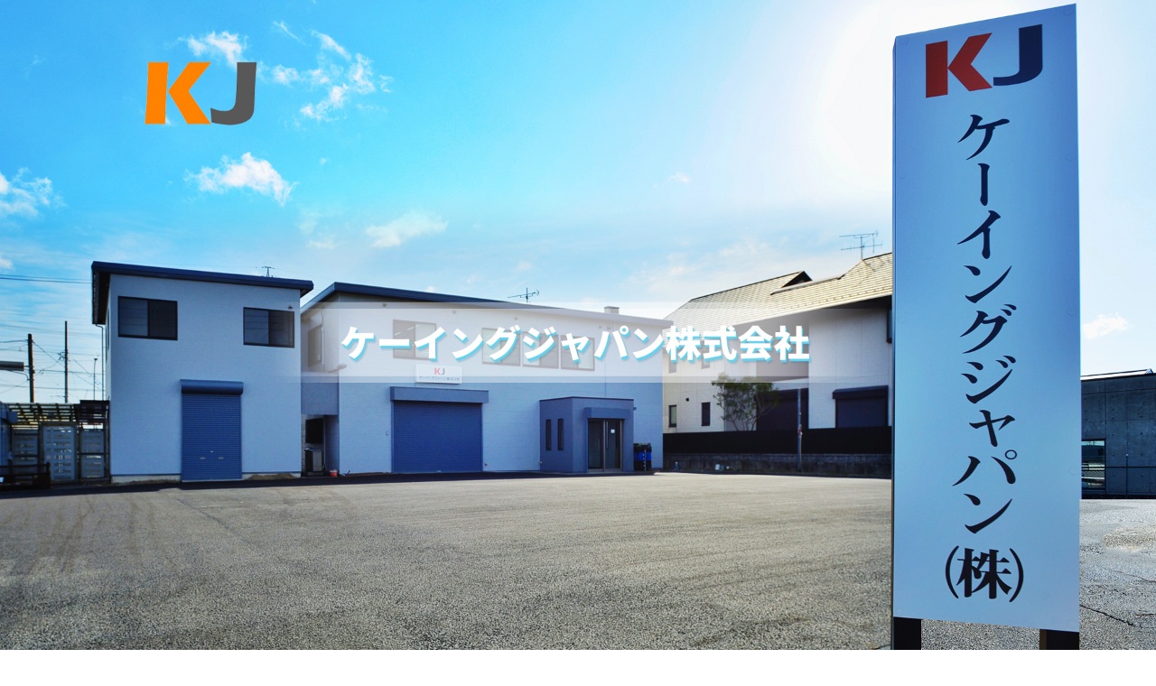

--- FILE ---
content_type: text/html; charset=UTF-8
request_url: https://k-ing-japan.co.jp/
body_size: 2555
content:
<!DOCTYPE html>
<html>
<head prefix="og: http://ogp.me/ns# fb: http://ogp.me/ns/fb# website: http://ogp.me/ns/website#"><meta charset="utf-8">
<title>TOP｜ケーイングジャパン株式会社</title>
<meta name="description" content="ケーインングジャパン株式会社は愛知県を中心に、ネットワーク工事、電気設備・電気土木工事、その他の弱電工事全般及び人材派遣を行なっている会社です。">
<meta name="viewport" content="width=device-width, initial-scale=1">
<link href="//assets.peraichi.com/template_root/v2/template_files/css/style.css?1769421859" rel="stylesheet">

<script src="//assets.peraichi.com/js/const_common.js"></script><script src="//assets.peraichi.com/js/const_env.js"></script><script src="//webfont.fontplus.jp/accessor/script/fontplus.js?5qoPx6QyJ8k%3D&aa=1" charset="utf-8"></script>
<link rel="icon" href="https://cdn.peraichi.com/userData/5ff68bc5-b628-4ce3-8b4d-0b580a0000ae/img/6227776639beb/original.png">
<meta property="og:image" content="https://cdn.peraichi.com/userData/5ff68bc5-b628-4ce3-8b4d-0b580a0000ae/img/622777f44180f/original.png">
<meta property="og:url" content="https://k-ing-japan.co.jp"><script type="text/javascript" src="//assets.peraichi.com/js/libs/lazysizes.min.js?1769421857"></script><script type="text/javascript" src="//assets.peraichi.com/js/lazyLoad.js?1769421857"></script><script type="text/javascript" src="//assets.peraichi.com/cjs/dist/peraichi_setting.js?1769422153"></script>
<link rel="canonical" href="https://k-ing-japan.co.jp" /></head>
  <body class="theme-base theme-blank template-theme-default fp_default" data-template-name="blank" data-is-initial-val-of-template-theme="0" data-is-available-on-template-theme="true" style="overflow: auto; padding-top: 0px;">
        <div class="pera1-section block" data-structure="b-img--full" data-block-name="画像(横幅フルサイズ)" id="section-6" data-optional-block-settings-key="0">
  <div class="c-img c-img--full u-align-center"><img class="pera1-editable" src="//cdn.peraichi.com/userData/5ff68bc5-b628-4ce3-8b4d-0b580a0000ae/img/62274a700b48d/original.jpg" alt="" data-structure="e-img" style="">
  </div>
</div><div class="pera1-section block" data-structure="b-header-nav-logo-text" data-block-name="左テキスト+右メニュー" id="section-4" data-optional-block-settings-key="1">
  <div class="p-header">
    <div class="section">
      <div class="m_navigation p-m_navigation u-align-right pera1-editable" data-pera1-type="navigation" data-bgcolor="#000000" style="text-align: center; background-color: rgb(0, 0, 0);">
        <div class="grid-wrapper grid-wrapper--lg p-navigation__wrapper">
          <div class="p-navigation row middle-xs">
            <div class="c-inner c-inner--vertical c-inner--one-elem c-inner-sp--sm">
              <div class="navigationHeader p-navigationHeader col-xs-12 col-md">
                
              </div>
              <div class="btn_navigationToggle p-btn_navigationToggle"><i class="fa"></i></div>
            </div>
            <ul class="m_navigationMenu p-m_navigationMenu col-xs-12 col-md u-fslg font-size-22px" data-textcolor="#fff" style="color: rgb(255, 255, 255);" data-separation="bar"><li><a href="https://k-ing-japan.co.jp/" target="_self">TOP</a></li><li><a href="https://k-ing-japan.co.jp/company/" target="_blank">会社概要</a></li><li><a href="https://k-ing-japan.co.jp/company/#section-9" target="_blank">業務内容</a></li><li><a href="" target="_self">求人情報</a></li><li><a href="https://k-ing-japan.co.jp/sdgs" target="_self">SDGs宣言</a></li><li><a href="https://k-ing-japan.co.jp/contact" target="_blank">お問い合せ</a></li><li><a href="https://shop.k-ing-japan.co.jp/" target="_self">チケット購入</a></li></ul>
          </div>
        </div>
      </div>
    </div>
  </div>
</div><div class="pera1-section block" data-structure="b-list" data-block-name="リスト" id="section-7" data-optional-block-settings-key="2">
  <div class="c-bg-img c-bg-img--cover pera1-bg-editable" data-bg-key="0">
    <div class="c-wrapper c-wrapper--sm">
      <div class="c-inner c-inner--lg c-inner--one-elem c-inner--vertical">
        
        <div class="c-list-v pera1-removable">
          <ul class="pera1-sortable" data-structure="m-list">
            <li class="pera1-sortable-item pera1-removable" data-structure="e-list-item">
              <div class="u-clearfix">
                <div class="u-float-left u-mrsm c-img c-img--responsive pera1-removable"><img class="pera1-editable" src="//cdn.peraichi.com/userData/5ff68bc5-b628-4ce3-8b4d-0b580a0000ae/img/6229dbe9cc8c4/original.png" alt="" width="25" data-structure="e-img" style="">
                </div>
                <div data-custom-pc-fontsize="20px" class="u-overflow-hidden pera1-editable"><strong>通信工事はお任せください。ネットワーク問題解決します。</strong></div>
              </div>
            </li>
            <li class="pera1-sortable-item pera1-removable" data-structure="e-list-item" data-elem-name="list-item">
              <div class="u-clearfix">
                <div class="u-float-left u-mrsm c-img c-img--responsive pera1-removable"><img class="pera1-editable" src="//cdn.peraichi.com/userData/5ff68bc5-b628-4ce3-8b4d-0b580a0000ae/img/6229dbe9cc8c4/original.png" alt="" width="25" data-structure="e-img" style="">
                </div>
                <div class="u-overflow-hidden pera1-editable"><strong><span data-custom-pc-fontsize="20px">無線LANネットワーク構築できます。保守メンテナンス請負います。</span></strong></div>
              </div>
            </li><li class="pera1-sortable-item pera1-removable" data-structure="e-list-item" data-elem-name="list-item">
              <div class="u-clearfix">
                <div class="u-float-left u-mrsm c-img c-img--responsive pera1-removable"><img class="pera1-editable" src="//cdn.peraichi.com/userData/5ff68bc5-b628-4ce3-8b4d-0b580a0000ae/img/6229dbe9cc8c4/original.png" alt="" width="25" data-structure="e-img" style="">
                </div>
                <div class="u-overflow-hidden pera1-editable"><strong><span data-custom-pc-fontsize="20px">アンテナ工事お任せ下さい。高所作業車あります。</span></strong><br><strong><span data-custom-pc-fontsize="20px">通信工事で社会に貢献します。</span></strong></div>
              </div>
            </li><li class="pera1-sortable-item pera1-removable" data-structure="e-list-item" data-elem-name="list-item">
              <div class="u-clearfix">
                <div class="u-float-left u-mrsm c-img c-img--responsive pera1-removable"><img class="pera1-editable" src="//cdn.peraichi.com/userData/5ff68bc5-b628-4ce3-8b4d-0b580a0000ae/img/6229dbe9cc8c4/original.png" alt="" width="25" data-structure="e-img" style="">
                </div>
                <div class="u-overflow-hidden pera1-editable"><strong><span data-custom-pc-fontsize="20px">放送設備工事はお任せ下さい。消防設置工事はお任せ下さい。</span></strong></div>
              </div>
            </li><li class="pera1-sortable-item pera1-removable" data-structure="e-list-item" data-elem-name="list-item">
              <div class="u-clearfix">
                <div class="u-float-left u-mrsm c-img c-img--responsive pera1-removable"><img class="pera1-editable" src="//cdn.peraichi.com/userData/5ff68bc5-b628-4ce3-8b4d-0b580a0000ae/img/6229dbe9cc8c4/original.png" alt="" width="25" data-structure="e-img" style="">
                </div>
                <div class="u-overflow-hidden pera1-editable"><strong><span data-custom-pc-fontsize="20px">防犯カメラ設置をお任せ下さい。Wi-Fiつけます。</span></strong></div>
              </div>
            </li><li class="pera1-sortable-item pera1-removable" data-structure="e-list-item" data-elem-name="list-item">
              <div class="u-clearfix">
                <div class="u-float-left u-mrsm c-img c-img--responsive pera1-removable"><img class="pera1-editable" src="//cdn.peraichi.com/userData/5ff68bc5-b628-4ce3-8b4d-0b580a0000ae/img/6229dbe9cc8c4/original.png" alt="" width="25" data-structure="e-img" style="">
                </div>
                <div class="u-overflow-hidden pera1-editable"><span data-custom-pc-fontsize="20px"><strong>照明明るさに不満ありませんか？照明工事はお任せ下さい。</strong></span></div>
              </div>
            </li><li class="pera1-sortable-item pera1-removable" data-structure="e-list-item" data-elem-name="list-item">
              <div class="u-clearfix">
                <div class="u-float-left u-mrsm c-img c-img--responsive pera1-removable"><img class="pera1-editable" src="//cdn.peraichi.com/userData/5ff68bc5-b628-4ce3-8b4d-0b580a0000ae/img/6229dbe9cc8c4/original.png" alt="" width="25" data-structure="e-img" style="">
                </div>
                <div class="u-overflow-hidden pera1-editable"><strong><span data-custom-pc-fontsize="20px">配線配管工事やります。光融着やります。4K8K対応調査できます。</span></strong></div>
              </div>
            </li><li class="pera1-sortable-item pera1-removable pera1-ghost pera1-add pera1-multiple" data-structure="e-list-item" data-elem-name="list-item" style="opacity: 0; height: 50px;" data-nosnippet="">
              <div class="u-clearfix">
                <div class="u-float-left u-mrsm c-img c-img--responsive pera1-removable"><img class="pera1-editable" src="//cdn.peraichi.com/template_root/v2/s3bucket/images/default/ic_check.svg" alt="" width="25" data-structure="e-img">
                </div>
                <div class="u-overflow-hidden pera1-editable">ここをクリックして表示したいテキストを入力してください。</div>
              </div>
            </li>
          </ul>
        </div>
      </div>
    </div>
  </div>
</div><div class="s_footer-peraichi pera1-section block" data-structure="b-footer" data-block-name="フッター" id="section-1" data-optional-block-settings-key="3">
          <div class="c-bg-img c-bg-img--cover pera1-bg-editable" data-bg-key="1">
            <div class="c-wrapper c-wrapper">
              <div class="p-footer__inner">
                <div class="u-align-center">
                      <div data-structure="e-text" class="pera1-editable">Copyright©︎ケーイングジャパン株式会社</div>
                </div>
              </div>
            </div>
          </div>
        </div>
  









































<script id="tmpl_nav" type="text/x-template">
          <ul class="nav nav-pills nav-stacked">
          <% _.each(sections, function(section) { %>
          <li><a href="#<%= section.id %>"><%= section.name %></a></li>
          <% }) %>
          </ul>
        </script>
<script id="template_html" type="text/x-template"></script><script src="https://analytics.peraichi.com/scripts/beacon.min.js?tracking_codes=MrpV05CWv7heEwR"></script></body></html>